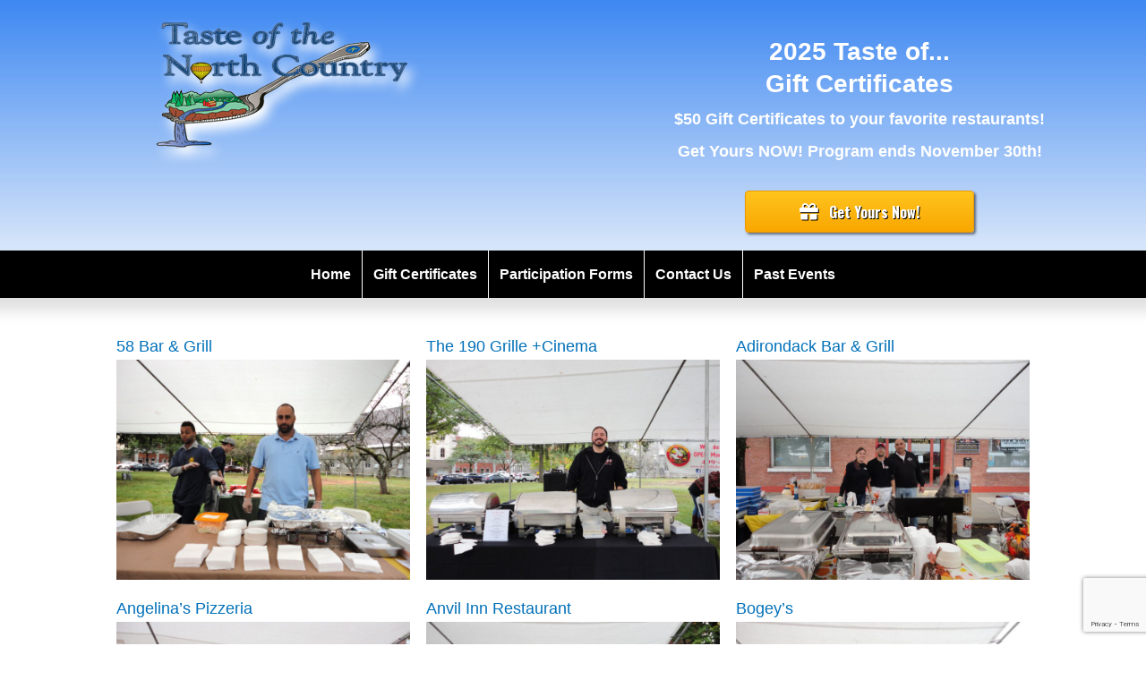

--- FILE ---
content_type: text/html; charset=utf-8
request_url: https://www.google.com/recaptcha/api2/anchor?ar=1&k=6LeYK7gUAAAAAAyc-5itWtDZKPnWwNoe8SE5xIw_&co=aHR0cHM6Ly9nbGVuc2ZhbGxzdGFzdGUuY29tOjQ0Mw..&hl=en&v=PoyoqOPhxBO7pBk68S4YbpHZ&size=invisible&anchor-ms=20000&execute-ms=30000&cb=ujk65matngrn
body_size: 49870
content:
<!DOCTYPE HTML><html dir="ltr" lang="en"><head><meta http-equiv="Content-Type" content="text/html; charset=UTF-8">
<meta http-equiv="X-UA-Compatible" content="IE=edge">
<title>reCAPTCHA</title>
<style type="text/css">
/* cyrillic-ext */
@font-face {
  font-family: 'Roboto';
  font-style: normal;
  font-weight: 400;
  font-stretch: 100%;
  src: url(//fonts.gstatic.com/s/roboto/v48/KFO7CnqEu92Fr1ME7kSn66aGLdTylUAMa3GUBHMdazTgWw.woff2) format('woff2');
  unicode-range: U+0460-052F, U+1C80-1C8A, U+20B4, U+2DE0-2DFF, U+A640-A69F, U+FE2E-FE2F;
}
/* cyrillic */
@font-face {
  font-family: 'Roboto';
  font-style: normal;
  font-weight: 400;
  font-stretch: 100%;
  src: url(//fonts.gstatic.com/s/roboto/v48/KFO7CnqEu92Fr1ME7kSn66aGLdTylUAMa3iUBHMdazTgWw.woff2) format('woff2');
  unicode-range: U+0301, U+0400-045F, U+0490-0491, U+04B0-04B1, U+2116;
}
/* greek-ext */
@font-face {
  font-family: 'Roboto';
  font-style: normal;
  font-weight: 400;
  font-stretch: 100%;
  src: url(//fonts.gstatic.com/s/roboto/v48/KFO7CnqEu92Fr1ME7kSn66aGLdTylUAMa3CUBHMdazTgWw.woff2) format('woff2');
  unicode-range: U+1F00-1FFF;
}
/* greek */
@font-face {
  font-family: 'Roboto';
  font-style: normal;
  font-weight: 400;
  font-stretch: 100%;
  src: url(//fonts.gstatic.com/s/roboto/v48/KFO7CnqEu92Fr1ME7kSn66aGLdTylUAMa3-UBHMdazTgWw.woff2) format('woff2');
  unicode-range: U+0370-0377, U+037A-037F, U+0384-038A, U+038C, U+038E-03A1, U+03A3-03FF;
}
/* math */
@font-face {
  font-family: 'Roboto';
  font-style: normal;
  font-weight: 400;
  font-stretch: 100%;
  src: url(//fonts.gstatic.com/s/roboto/v48/KFO7CnqEu92Fr1ME7kSn66aGLdTylUAMawCUBHMdazTgWw.woff2) format('woff2');
  unicode-range: U+0302-0303, U+0305, U+0307-0308, U+0310, U+0312, U+0315, U+031A, U+0326-0327, U+032C, U+032F-0330, U+0332-0333, U+0338, U+033A, U+0346, U+034D, U+0391-03A1, U+03A3-03A9, U+03B1-03C9, U+03D1, U+03D5-03D6, U+03F0-03F1, U+03F4-03F5, U+2016-2017, U+2034-2038, U+203C, U+2040, U+2043, U+2047, U+2050, U+2057, U+205F, U+2070-2071, U+2074-208E, U+2090-209C, U+20D0-20DC, U+20E1, U+20E5-20EF, U+2100-2112, U+2114-2115, U+2117-2121, U+2123-214F, U+2190, U+2192, U+2194-21AE, U+21B0-21E5, U+21F1-21F2, U+21F4-2211, U+2213-2214, U+2216-22FF, U+2308-230B, U+2310, U+2319, U+231C-2321, U+2336-237A, U+237C, U+2395, U+239B-23B7, U+23D0, U+23DC-23E1, U+2474-2475, U+25AF, U+25B3, U+25B7, U+25BD, U+25C1, U+25CA, U+25CC, U+25FB, U+266D-266F, U+27C0-27FF, U+2900-2AFF, U+2B0E-2B11, U+2B30-2B4C, U+2BFE, U+3030, U+FF5B, U+FF5D, U+1D400-1D7FF, U+1EE00-1EEFF;
}
/* symbols */
@font-face {
  font-family: 'Roboto';
  font-style: normal;
  font-weight: 400;
  font-stretch: 100%;
  src: url(//fonts.gstatic.com/s/roboto/v48/KFO7CnqEu92Fr1ME7kSn66aGLdTylUAMaxKUBHMdazTgWw.woff2) format('woff2');
  unicode-range: U+0001-000C, U+000E-001F, U+007F-009F, U+20DD-20E0, U+20E2-20E4, U+2150-218F, U+2190, U+2192, U+2194-2199, U+21AF, U+21E6-21F0, U+21F3, U+2218-2219, U+2299, U+22C4-22C6, U+2300-243F, U+2440-244A, U+2460-24FF, U+25A0-27BF, U+2800-28FF, U+2921-2922, U+2981, U+29BF, U+29EB, U+2B00-2BFF, U+4DC0-4DFF, U+FFF9-FFFB, U+10140-1018E, U+10190-1019C, U+101A0, U+101D0-101FD, U+102E0-102FB, U+10E60-10E7E, U+1D2C0-1D2D3, U+1D2E0-1D37F, U+1F000-1F0FF, U+1F100-1F1AD, U+1F1E6-1F1FF, U+1F30D-1F30F, U+1F315, U+1F31C, U+1F31E, U+1F320-1F32C, U+1F336, U+1F378, U+1F37D, U+1F382, U+1F393-1F39F, U+1F3A7-1F3A8, U+1F3AC-1F3AF, U+1F3C2, U+1F3C4-1F3C6, U+1F3CA-1F3CE, U+1F3D4-1F3E0, U+1F3ED, U+1F3F1-1F3F3, U+1F3F5-1F3F7, U+1F408, U+1F415, U+1F41F, U+1F426, U+1F43F, U+1F441-1F442, U+1F444, U+1F446-1F449, U+1F44C-1F44E, U+1F453, U+1F46A, U+1F47D, U+1F4A3, U+1F4B0, U+1F4B3, U+1F4B9, U+1F4BB, U+1F4BF, U+1F4C8-1F4CB, U+1F4D6, U+1F4DA, U+1F4DF, U+1F4E3-1F4E6, U+1F4EA-1F4ED, U+1F4F7, U+1F4F9-1F4FB, U+1F4FD-1F4FE, U+1F503, U+1F507-1F50B, U+1F50D, U+1F512-1F513, U+1F53E-1F54A, U+1F54F-1F5FA, U+1F610, U+1F650-1F67F, U+1F687, U+1F68D, U+1F691, U+1F694, U+1F698, U+1F6AD, U+1F6B2, U+1F6B9-1F6BA, U+1F6BC, U+1F6C6-1F6CF, U+1F6D3-1F6D7, U+1F6E0-1F6EA, U+1F6F0-1F6F3, U+1F6F7-1F6FC, U+1F700-1F7FF, U+1F800-1F80B, U+1F810-1F847, U+1F850-1F859, U+1F860-1F887, U+1F890-1F8AD, U+1F8B0-1F8BB, U+1F8C0-1F8C1, U+1F900-1F90B, U+1F93B, U+1F946, U+1F984, U+1F996, U+1F9E9, U+1FA00-1FA6F, U+1FA70-1FA7C, U+1FA80-1FA89, U+1FA8F-1FAC6, U+1FACE-1FADC, U+1FADF-1FAE9, U+1FAF0-1FAF8, U+1FB00-1FBFF;
}
/* vietnamese */
@font-face {
  font-family: 'Roboto';
  font-style: normal;
  font-weight: 400;
  font-stretch: 100%;
  src: url(//fonts.gstatic.com/s/roboto/v48/KFO7CnqEu92Fr1ME7kSn66aGLdTylUAMa3OUBHMdazTgWw.woff2) format('woff2');
  unicode-range: U+0102-0103, U+0110-0111, U+0128-0129, U+0168-0169, U+01A0-01A1, U+01AF-01B0, U+0300-0301, U+0303-0304, U+0308-0309, U+0323, U+0329, U+1EA0-1EF9, U+20AB;
}
/* latin-ext */
@font-face {
  font-family: 'Roboto';
  font-style: normal;
  font-weight: 400;
  font-stretch: 100%;
  src: url(//fonts.gstatic.com/s/roboto/v48/KFO7CnqEu92Fr1ME7kSn66aGLdTylUAMa3KUBHMdazTgWw.woff2) format('woff2');
  unicode-range: U+0100-02BA, U+02BD-02C5, U+02C7-02CC, U+02CE-02D7, U+02DD-02FF, U+0304, U+0308, U+0329, U+1D00-1DBF, U+1E00-1E9F, U+1EF2-1EFF, U+2020, U+20A0-20AB, U+20AD-20C0, U+2113, U+2C60-2C7F, U+A720-A7FF;
}
/* latin */
@font-face {
  font-family: 'Roboto';
  font-style: normal;
  font-weight: 400;
  font-stretch: 100%;
  src: url(//fonts.gstatic.com/s/roboto/v48/KFO7CnqEu92Fr1ME7kSn66aGLdTylUAMa3yUBHMdazQ.woff2) format('woff2');
  unicode-range: U+0000-00FF, U+0131, U+0152-0153, U+02BB-02BC, U+02C6, U+02DA, U+02DC, U+0304, U+0308, U+0329, U+2000-206F, U+20AC, U+2122, U+2191, U+2193, U+2212, U+2215, U+FEFF, U+FFFD;
}
/* cyrillic-ext */
@font-face {
  font-family: 'Roboto';
  font-style: normal;
  font-weight: 500;
  font-stretch: 100%;
  src: url(//fonts.gstatic.com/s/roboto/v48/KFO7CnqEu92Fr1ME7kSn66aGLdTylUAMa3GUBHMdazTgWw.woff2) format('woff2');
  unicode-range: U+0460-052F, U+1C80-1C8A, U+20B4, U+2DE0-2DFF, U+A640-A69F, U+FE2E-FE2F;
}
/* cyrillic */
@font-face {
  font-family: 'Roboto';
  font-style: normal;
  font-weight: 500;
  font-stretch: 100%;
  src: url(//fonts.gstatic.com/s/roboto/v48/KFO7CnqEu92Fr1ME7kSn66aGLdTylUAMa3iUBHMdazTgWw.woff2) format('woff2');
  unicode-range: U+0301, U+0400-045F, U+0490-0491, U+04B0-04B1, U+2116;
}
/* greek-ext */
@font-face {
  font-family: 'Roboto';
  font-style: normal;
  font-weight: 500;
  font-stretch: 100%;
  src: url(//fonts.gstatic.com/s/roboto/v48/KFO7CnqEu92Fr1ME7kSn66aGLdTylUAMa3CUBHMdazTgWw.woff2) format('woff2');
  unicode-range: U+1F00-1FFF;
}
/* greek */
@font-face {
  font-family: 'Roboto';
  font-style: normal;
  font-weight: 500;
  font-stretch: 100%;
  src: url(//fonts.gstatic.com/s/roboto/v48/KFO7CnqEu92Fr1ME7kSn66aGLdTylUAMa3-UBHMdazTgWw.woff2) format('woff2');
  unicode-range: U+0370-0377, U+037A-037F, U+0384-038A, U+038C, U+038E-03A1, U+03A3-03FF;
}
/* math */
@font-face {
  font-family: 'Roboto';
  font-style: normal;
  font-weight: 500;
  font-stretch: 100%;
  src: url(//fonts.gstatic.com/s/roboto/v48/KFO7CnqEu92Fr1ME7kSn66aGLdTylUAMawCUBHMdazTgWw.woff2) format('woff2');
  unicode-range: U+0302-0303, U+0305, U+0307-0308, U+0310, U+0312, U+0315, U+031A, U+0326-0327, U+032C, U+032F-0330, U+0332-0333, U+0338, U+033A, U+0346, U+034D, U+0391-03A1, U+03A3-03A9, U+03B1-03C9, U+03D1, U+03D5-03D6, U+03F0-03F1, U+03F4-03F5, U+2016-2017, U+2034-2038, U+203C, U+2040, U+2043, U+2047, U+2050, U+2057, U+205F, U+2070-2071, U+2074-208E, U+2090-209C, U+20D0-20DC, U+20E1, U+20E5-20EF, U+2100-2112, U+2114-2115, U+2117-2121, U+2123-214F, U+2190, U+2192, U+2194-21AE, U+21B0-21E5, U+21F1-21F2, U+21F4-2211, U+2213-2214, U+2216-22FF, U+2308-230B, U+2310, U+2319, U+231C-2321, U+2336-237A, U+237C, U+2395, U+239B-23B7, U+23D0, U+23DC-23E1, U+2474-2475, U+25AF, U+25B3, U+25B7, U+25BD, U+25C1, U+25CA, U+25CC, U+25FB, U+266D-266F, U+27C0-27FF, U+2900-2AFF, U+2B0E-2B11, U+2B30-2B4C, U+2BFE, U+3030, U+FF5B, U+FF5D, U+1D400-1D7FF, U+1EE00-1EEFF;
}
/* symbols */
@font-face {
  font-family: 'Roboto';
  font-style: normal;
  font-weight: 500;
  font-stretch: 100%;
  src: url(//fonts.gstatic.com/s/roboto/v48/KFO7CnqEu92Fr1ME7kSn66aGLdTylUAMaxKUBHMdazTgWw.woff2) format('woff2');
  unicode-range: U+0001-000C, U+000E-001F, U+007F-009F, U+20DD-20E0, U+20E2-20E4, U+2150-218F, U+2190, U+2192, U+2194-2199, U+21AF, U+21E6-21F0, U+21F3, U+2218-2219, U+2299, U+22C4-22C6, U+2300-243F, U+2440-244A, U+2460-24FF, U+25A0-27BF, U+2800-28FF, U+2921-2922, U+2981, U+29BF, U+29EB, U+2B00-2BFF, U+4DC0-4DFF, U+FFF9-FFFB, U+10140-1018E, U+10190-1019C, U+101A0, U+101D0-101FD, U+102E0-102FB, U+10E60-10E7E, U+1D2C0-1D2D3, U+1D2E0-1D37F, U+1F000-1F0FF, U+1F100-1F1AD, U+1F1E6-1F1FF, U+1F30D-1F30F, U+1F315, U+1F31C, U+1F31E, U+1F320-1F32C, U+1F336, U+1F378, U+1F37D, U+1F382, U+1F393-1F39F, U+1F3A7-1F3A8, U+1F3AC-1F3AF, U+1F3C2, U+1F3C4-1F3C6, U+1F3CA-1F3CE, U+1F3D4-1F3E0, U+1F3ED, U+1F3F1-1F3F3, U+1F3F5-1F3F7, U+1F408, U+1F415, U+1F41F, U+1F426, U+1F43F, U+1F441-1F442, U+1F444, U+1F446-1F449, U+1F44C-1F44E, U+1F453, U+1F46A, U+1F47D, U+1F4A3, U+1F4B0, U+1F4B3, U+1F4B9, U+1F4BB, U+1F4BF, U+1F4C8-1F4CB, U+1F4D6, U+1F4DA, U+1F4DF, U+1F4E3-1F4E6, U+1F4EA-1F4ED, U+1F4F7, U+1F4F9-1F4FB, U+1F4FD-1F4FE, U+1F503, U+1F507-1F50B, U+1F50D, U+1F512-1F513, U+1F53E-1F54A, U+1F54F-1F5FA, U+1F610, U+1F650-1F67F, U+1F687, U+1F68D, U+1F691, U+1F694, U+1F698, U+1F6AD, U+1F6B2, U+1F6B9-1F6BA, U+1F6BC, U+1F6C6-1F6CF, U+1F6D3-1F6D7, U+1F6E0-1F6EA, U+1F6F0-1F6F3, U+1F6F7-1F6FC, U+1F700-1F7FF, U+1F800-1F80B, U+1F810-1F847, U+1F850-1F859, U+1F860-1F887, U+1F890-1F8AD, U+1F8B0-1F8BB, U+1F8C0-1F8C1, U+1F900-1F90B, U+1F93B, U+1F946, U+1F984, U+1F996, U+1F9E9, U+1FA00-1FA6F, U+1FA70-1FA7C, U+1FA80-1FA89, U+1FA8F-1FAC6, U+1FACE-1FADC, U+1FADF-1FAE9, U+1FAF0-1FAF8, U+1FB00-1FBFF;
}
/* vietnamese */
@font-face {
  font-family: 'Roboto';
  font-style: normal;
  font-weight: 500;
  font-stretch: 100%;
  src: url(//fonts.gstatic.com/s/roboto/v48/KFO7CnqEu92Fr1ME7kSn66aGLdTylUAMa3OUBHMdazTgWw.woff2) format('woff2');
  unicode-range: U+0102-0103, U+0110-0111, U+0128-0129, U+0168-0169, U+01A0-01A1, U+01AF-01B0, U+0300-0301, U+0303-0304, U+0308-0309, U+0323, U+0329, U+1EA0-1EF9, U+20AB;
}
/* latin-ext */
@font-face {
  font-family: 'Roboto';
  font-style: normal;
  font-weight: 500;
  font-stretch: 100%;
  src: url(//fonts.gstatic.com/s/roboto/v48/KFO7CnqEu92Fr1ME7kSn66aGLdTylUAMa3KUBHMdazTgWw.woff2) format('woff2');
  unicode-range: U+0100-02BA, U+02BD-02C5, U+02C7-02CC, U+02CE-02D7, U+02DD-02FF, U+0304, U+0308, U+0329, U+1D00-1DBF, U+1E00-1E9F, U+1EF2-1EFF, U+2020, U+20A0-20AB, U+20AD-20C0, U+2113, U+2C60-2C7F, U+A720-A7FF;
}
/* latin */
@font-face {
  font-family: 'Roboto';
  font-style: normal;
  font-weight: 500;
  font-stretch: 100%;
  src: url(//fonts.gstatic.com/s/roboto/v48/KFO7CnqEu92Fr1ME7kSn66aGLdTylUAMa3yUBHMdazQ.woff2) format('woff2');
  unicode-range: U+0000-00FF, U+0131, U+0152-0153, U+02BB-02BC, U+02C6, U+02DA, U+02DC, U+0304, U+0308, U+0329, U+2000-206F, U+20AC, U+2122, U+2191, U+2193, U+2212, U+2215, U+FEFF, U+FFFD;
}
/* cyrillic-ext */
@font-face {
  font-family: 'Roboto';
  font-style: normal;
  font-weight: 900;
  font-stretch: 100%;
  src: url(//fonts.gstatic.com/s/roboto/v48/KFO7CnqEu92Fr1ME7kSn66aGLdTylUAMa3GUBHMdazTgWw.woff2) format('woff2');
  unicode-range: U+0460-052F, U+1C80-1C8A, U+20B4, U+2DE0-2DFF, U+A640-A69F, U+FE2E-FE2F;
}
/* cyrillic */
@font-face {
  font-family: 'Roboto';
  font-style: normal;
  font-weight: 900;
  font-stretch: 100%;
  src: url(//fonts.gstatic.com/s/roboto/v48/KFO7CnqEu92Fr1ME7kSn66aGLdTylUAMa3iUBHMdazTgWw.woff2) format('woff2');
  unicode-range: U+0301, U+0400-045F, U+0490-0491, U+04B0-04B1, U+2116;
}
/* greek-ext */
@font-face {
  font-family: 'Roboto';
  font-style: normal;
  font-weight: 900;
  font-stretch: 100%;
  src: url(//fonts.gstatic.com/s/roboto/v48/KFO7CnqEu92Fr1ME7kSn66aGLdTylUAMa3CUBHMdazTgWw.woff2) format('woff2');
  unicode-range: U+1F00-1FFF;
}
/* greek */
@font-face {
  font-family: 'Roboto';
  font-style: normal;
  font-weight: 900;
  font-stretch: 100%;
  src: url(//fonts.gstatic.com/s/roboto/v48/KFO7CnqEu92Fr1ME7kSn66aGLdTylUAMa3-UBHMdazTgWw.woff2) format('woff2');
  unicode-range: U+0370-0377, U+037A-037F, U+0384-038A, U+038C, U+038E-03A1, U+03A3-03FF;
}
/* math */
@font-face {
  font-family: 'Roboto';
  font-style: normal;
  font-weight: 900;
  font-stretch: 100%;
  src: url(//fonts.gstatic.com/s/roboto/v48/KFO7CnqEu92Fr1ME7kSn66aGLdTylUAMawCUBHMdazTgWw.woff2) format('woff2');
  unicode-range: U+0302-0303, U+0305, U+0307-0308, U+0310, U+0312, U+0315, U+031A, U+0326-0327, U+032C, U+032F-0330, U+0332-0333, U+0338, U+033A, U+0346, U+034D, U+0391-03A1, U+03A3-03A9, U+03B1-03C9, U+03D1, U+03D5-03D6, U+03F0-03F1, U+03F4-03F5, U+2016-2017, U+2034-2038, U+203C, U+2040, U+2043, U+2047, U+2050, U+2057, U+205F, U+2070-2071, U+2074-208E, U+2090-209C, U+20D0-20DC, U+20E1, U+20E5-20EF, U+2100-2112, U+2114-2115, U+2117-2121, U+2123-214F, U+2190, U+2192, U+2194-21AE, U+21B0-21E5, U+21F1-21F2, U+21F4-2211, U+2213-2214, U+2216-22FF, U+2308-230B, U+2310, U+2319, U+231C-2321, U+2336-237A, U+237C, U+2395, U+239B-23B7, U+23D0, U+23DC-23E1, U+2474-2475, U+25AF, U+25B3, U+25B7, U+25BD, U+25C1, U+25CA, U+25CC, U+25FB, U+266D-266F, U+27C0-27FF, U+2900-2AFF, U+2B0E-2B11, U+2B30-2B4C, U+2BFE, U+3030, U+FF5B, U+FF5D, U+1D400-1D7FF, U+1EE00-1EEFF;
}
/* symbols */
@font-face {
  font-family: 'Roboto';
  font-style: normal;
  font-weight: 900;
  font-stretch: 100%;
  src: url(//fonts.gstatic.com/s/roboto/v48/KFO7CnqEu92Fr1ME7kSn66aGLdTylUAMaxKUBHMdazTgWw.woff2) format('woff2');
  unicode-range: U+0001-000C, U+000E-001F, U+007F-009F, U+20DD-20E0, U+20E2-20E4, U+2150-218F, U+2190, U+2192, U+2194-2199, U+21AF, U+21E6-21F0, U+21F3, U+2218-2219, U+2299, U+22C4-22C6, U+2300-243F, U+2440-244A, U+2460-24FF, U+25A0-27BF, U+2800-28FF, U+2921-2922, U+2981, U+29BF, U+29EB, U+2B00-2BFF, U+4DC0-4DFF, U+FFF9-FFFB, U+10140-1018E, U+10190-1019C, U+101A0, U+101D0-101FD, U+102E0-102FB, U+10E60-10E7E, U+1D2C0-1D2D3, U+1D2E0-1D37F, U+1F000-1F0FF, U+1F100-1F1AD, U+1F1E6-1F1FF, U+1F30D-1F30F, U+1F315, U+1F31C, U+1F31E, U+1F320-1F32C, U+1F336, U+1F378, U+1F37D, U+1F382, U+1F393-1F39F, U+1F3A7-1F3A8, U+1F3AC-1F3AF, U+1F3C2, U+1F3C4-1F3C6, U+1F3CA-1F3CE, U+1F3D4-1F3E0, U+1F3ED, U+1F3F1-1F3F3, U+1F3F5-1F3F7, U+1F408, U+1F415, U+1F41F, U+1F426, U+1F43F, U+1F441-1F442, U+1F444, U+1F446-1F449, U+1F44C-1F44E, U+1F453, U+1F46A, U+1F47D, U+1F4A3, U+1F4B0, U+1F4B3, U+1F4B9, U+1F4BB, U+1F4BF, U+1F4C8-1F4CB, U+1F4D6, U+1F4DA, U+1F4DF, U+1F4E3-1F4E6, U+1F4EA-1F4ED, U+1F4F7, U+1F4F9-1F4FB, U+1F4FD-1F4FE, U+1F503, U+1F507-1F50B, U+1F50D, U+1F512-1F513, U+1F53E-1F54A, U+1F54F-1F5FA, U+1F610, U+1F650-1F67F, U+1F687, U+1F68D, U+1F691, U+1F694, U+1F698, U+1F6AD, U+1F6B2, U+1F6B9-1F6BA, U+1F6BC, U+1F6C6-1F6CF, U+1F6D3-1F6D7, U+1F6E0-1F6EA, U+1F6F0-1F6F3, U+1F6F7-1F6FC, U+1F700-1F7FF, U+1F800-1F80B, U+1F810-1F847, U+1F850-1F859, U+1F860-1F887, U+1F890-1F8AD, U+1F8B0-1F8BB, U+1F8C0-1F8C1, U+1F900-1F90B, U+1F93B, U+1F946, U+1F984, U+1F996, U+1F9E9, U+1FA00-1FA6F, U+1FA70-1FA7C, U+1FA80-1FA89, U+1FA8F-1FAC6, U+1FACE-1FADC, U+1FADF-1FAE9, U+1FAF0-1FAF8, U+1FB00-1FBFF;
}
/* vietnamese */
@font-face {
  font-family: 'Roboto';
  font-style: normal;
  font-weight: 900;
  font-stretch: 100%;
  src: url(//fonts.gstatic.com/s/roboto/v48/KFO7CnqEu92Fr1ME7kSn66aGLdTylUAMa3OUBHMdazTgWw.woff2) format('woff2');
  unicode-range: U+0102-0103, U+0110-0111, U+0128-0129, U+0168-0169, U+01A0-01A1, U+01AF-01B0, U+0300-0301, U+0303-0304, U+0308-0309, U+0323, U+0329, U+1EA0-1EF9, U+20AB;
}
/* latin-ext */
@font-face {
  font-family: 'Roboto';
  font-style: normal;
  font-weight: 900;
  font-stretch: 100%;
  src: url(//fonts.gstatic.com/s/roboto/v48/KFO7CnqEu92Fr1ME7kSn66aGLdTylUAMa3KUBHMdazTgWw.woff2) format('woff2');
  unicode-range: U+0100-02BA, U+02BD-02C5, U+02C7-02CC, U+02CE-02D7, U+02DD-02FF, U+0304, U+0308, U+0329, U+1D00-1DBF, U+1E00-1E9F, U+1EF2-1EFF, U+2020, U+20A0-20AB, U+20AD-20C0, U+2113, U+2C60-2C7F, U+A720-A7FF;
}
/* latin */
@font-face {
  font-family: 'Roboto';
  font-style: normal;
  font-weight: 900;
  font-stretch: 100%;
  src: url(//fonts.gstatic.com/s/roboto/v48/KFO7CnqEu92Fr1ME7kSn66aGLdTylUAMa3yUBHMdazQ.woff2) format('woff2');
  unicode-range: U+0000-00FF, U+0131, U+0152-0153, U+02BB-02BC, U+02C6, U+02DA, U+02DC, U+0304, U+0308, U+0329, U+2000-206F, U+20AC, U+2122, U+2191, U+2193, U+2212, U+2215, U+FEFF, U+FFFD;
}

</style>
<link rel="stylesheet" type="text/css" href="https://www.gstatic.com/recaptcha/releases/PoyoqOPhxBO7pBk68S4YbpHZ/styles__ltr.css">
<script nonce="FN2wd69s7SXhUaApeWJ3bA" type="text/javascript">window['__recaptcha_api'] = 'https://www.google.com/recaptcha/api2/';</script>
<script type="text/javascript" src="https://www.gstatic.com/recaptcha/releases/PoyoqOPhxBO7pBk68S4YbpHZ/recaptcha__en.js" nonce="FN2wd69s7SXhUaApeWJ3bA">
      
    </script></head>
<body><div id="rc-anchor-alert" class="rc-anchor-alert"></div>
<input type="hidden" id="recaptcha-token" value="[base64]">
<script type="text/javascript" nonce="FN2wd69s7SXhUaApeWJ3bA">
      recaptcha.anchor.Main.init("[\x22ainput\x22,[\x22bgdata\x22,\x22\x22,\[base64]/[base64]/bmV3IFpbdF0obVswXSk6Sz09Mj9uZXcgWlt0XShtWzBdLG1bMV0pOks9PTM/bmV3IFpbdF0obVswXSxtWzFdLG1bMl0pOks9PTQ/[base64]/[base64]/[base64]/[base64]/[base64]/[base64]/[base64]/[base64]/[base64]/[base64]/[base64]/[base64]/[base64]/[base64]\\u003d\\u003d\x22,\[base64]\\u003d\\u003d\x22,\x22HibDgkjDlnLDqkxHwq1Hw7k7d8KUw6wywpBBIhdYw7XCpgTDgkU/w4BdZDnCucKRciIKwpkyW8OrXMO+wo3DksKpZ01owosBwq0uCcOZw4IOHMKhw4tdUMKRwp1+d8OWwowBP8KyB8OWPsK5G8Oxd8OyMRfCusKsw69swr/DpDPCqVnChsKswrwXZVkWLUfCk8OuwpDDiAzCrsK5fMKQFBEcSsK6wrdAEMOCwqkYTMOVwqFfW8O6DsOqw4YoM8KJCcOJwpfCmX56w4YYX1TDg1PCm8KMwrHDkmY6OCjDscOrwqo9w4XCmcOXw6jDq1nCogs9F0c8D8Oiwo5raMOLw6fClsKIa8KbDcKowpwjwp/[base64]/CnsOjwq/DoQtYw7nChsOmMSNYwqI8w5YBHR/DjWZLMcOkwoJ8wp/Dhj91woNlacORQMKYwqjCkcKRwpnCuWsswpN7wrvCgMO4wozDrW7DrcO2CMKlwpjCoTJCGGciHjTCmcK1wolSw5BEwqEeGMKdLMKSwojDuAXCthYRw7xsP3/DqcKxwpFceExnPcKFwqssZ8OXdk99w7A7wpNhCwTCvsORw4/Cl8OOKQxmw77DkcKOwrTDixLDnFPDm2/[base64]/DqMKNw7wvOC7Dh8O/bWZTJ8KCwpDCrsKnw4jDkMOYwoXDh8OPw6XClVxtccK5wpgfZSwHw4jDkA7DksOjw4nDssOCcsOUwqzCv8K9wp/[base64]/CosKiC8OGeDzChMO4FERFDnUnc8OhEEQtw7NQC8OMw47CjwhHGXDCihjCliI+Y8Kcwo9qV2E7ShnCrcKZw7wKGsK0J8O+ZEd8w5tgwoXCrwbClsKyw6XDtcKyw7fDq28Xwp/Ctk44wrXDmcKuU8Khw57CkcK3UmjDicKgYMK5MMKzw5cuecO8cU/DqMKwPQrDt8OIwofDoMO0HMKKw7TDj3XCtMOLZsKTw6YIECDDhsO2EsOIwoBAwqBUw4EcFMKQf0tLwr8kw6QZTcKKw7bDuV4yYsOcbwB8wrTDscOvwpgHwrwRw5gRw6nDg8KtbcO7CMOxwoRpwqTCqlrCu8OZHXojE8O6K8K9DXQPcT7DnsOcYsO/w70RI8ODw7hCwooPwrtvU8OWwrzCkMOJw7U9Z8KLP8O5fyrCmMO/woLDnMKFwprCpXJcNsK+woLCqX8Zw7zDucOTK8OFw7rClsOtc3YNw7TDlz9LwoTCv8KwXFU8V8OhYi/Do8O4wrXDmR1WGMKIFF7Dl8OmdRsAcMO+e091w7TCvSFfw4l2HH3DisOrwrvDs8Oew73DlMOicsOfwpXCuMKLR8OWw7/DrMKiwqjDr1odPsOHwonDpMKRw4clTAwGa8OXw4DDrwVrw4w7wqPDhk8lw7jCgkPCm8KlwqfDlsOPwoPCssOdfsONf8KQUcOHw6R9wqptw4pWw7DClsO7w6cLYMKObU3CoGDCvEfDrsK7wr/Cg3HCosKBTjVWXBvCoT3DpsOuA8KkZ3XCo8KjL0x2bMOMTgXDt8KrDcKDw7AbS3oBw5nDpMK1wpXDkC4cwqLDgMK/[base64]/DlcKbwrh/w5sFSMOXwr4vwrPCoiluJ8O7w5bClz5Ewr/Cr8OLOCJgw5hWwpXCk8KLwp8+D8KjwpAcwozDksO8IcK2IsOcwo44ER7CiMOWw59KMj3DuUfClyAew4LCpGAiwq/CtsOJDcKrJRE6w5XDgMKDL23DocKIHEnDpmPDlR/[base64]/woHDq8K4wq4hw5jCn8OSwooXKMK7woMIw4rDlggJE1obw5LDklokw77ClcKcC8OJwpVmEcOXcMOCwqMPwr3DsMOGwofDoyXDozjDgyvCgQ/CusOjdUDDqsOiw7lfehXDpBPChFjDsDbDkFw8wqTCpcKael0bwq8nw5TDjMOvwo44EsO9dMKHw5kewo9TcMKBw4vCrMOew7VFQMOVT0rCtDfDhcKfW1bDjQt1AMOJwqtcw4/[base64]/[base64]/CwbChsKxd8OIwqDCkcOBIsK8IS3CtlZEw69GbBfCiQI8dcKCwoDDrEXDnGxkJ8KqBX/CtAnDgMOyeMO/wqjDgUglBMOZJ8Kpwr5Rw4PDmXTDgTk3w63DncKqfMOjTMOvw7hMw7hmTMOfFyYow6opLTHCm8Ksw6dGQsODwoDDhR1bDsOTw67DtsOjw5jCmUsmTsOMLMKOwqhhN3QRwoAFw77DqsOwwpBGWznCmBjDgsKawpBUwrVEwq/Cty5LW8O8Yg1mw4DDkgnDgcK1w7MRwrPCjMO1f2N9OcKfwovCo8KqYMKHwqB5wpshwp1tasK0wqvCs8KMw7rDg8Oyw7oMSMKzGV7CtBJtwqEAw6xzP8KgdHtLHE7Dr8KOTSANFmp/wq9dwonCpTrChHdgwrNgKMOrQsKuwrNEV8OANlQAwqPCusKbcMK/wo/Dj3xGP8Kuw6zCmMOWVjLDtMOaB8OHw4LDsMKWe8ORUMOAw5nDsywvwpEFwrfDnzxfFMK/[base64]/WDTCuzgREGbCuAbDqsOkw5NgKjzCkUXDnsO4wrIdwq7Dk1DDjQ9Hwr/CoDrCl8OqFUFiOlTCmzXDv8OLwqLCocKdT2zCk1vDr8OKacOmw6PCsh9gw48+fMKqMQhUX8Onw5YGwo3ClXx6SsKSHAh4w47DtcKswqnDnsKGwrvCucKCw50sIsK8wr5VwprCp8KVXGckw4bDosK/w7/CuMKaZ8OQw6k1d2Zfw5o3woNNZEpNw7sCK8OdwqNIIB3DuCV8SSXCssKhw4vCncOnw55BbEnCnhPDqxjDtMObcgrCsAbDpMKGw51kw7TDlMKSVcODwo4gExJfwrTDkMKFWCVkIsOSRsOyPBLChMOZwppvHcOyBW89w7TCvcO6csOew5rDh0TCjlgOahM/[base64]/S8KbCsKEw6LCjcOBahnCjU9xw4HDjcOGwrfCkcO0QgvDn3LDusOowrEVZivCmsOQw4fDnsOECsKKwoYDCCDDvHZ1OUjDn8O4F0HDhXrDll0HwoJ9QzHCi1cqw7nDmTEswoLCssOQw7bCrx7DssKhw4h0wprDu8Odw6I1w5RqwrrDgQ/Cg8O9JxYmRMKMTxYLLMKJwq/CksKewo7CjsOBw6PCrMKZfVjDn8O+wo/DisOQPnwsw5pINQhTGcKfM8OCQcKkwr1QwqRmGgkWw7zDhFMKwo8tw7PCkEEwwr3Cp8ODwpHCiCB3cAFaXAPCksOAKgcawppSScOMwoJhfcORCcK0w7TDpT3Dl8Olw7zCjSBJwp/DuyHCvcKkeMKKw6PCljNJwpx6OsOkwptIJWXDtktvQcOjwrnDksOyw77ChgwpwqYQAwHDuhfCqEzDq8OVRC8rw6XDjsOcw4bDusKjwrnCpMOHJRjCjsKjw5HDsnghwp/DkFrCjMO0Y8KBw6HClMKiPRnDiW/Cn8KGNcKwwqDChmRdw7zCvsOaw6B7HsK6QUHCusOlUl50wpzCnzdbYcOkw4VCRsKWw4tWwrE5w6wFwr0rdsO8w4fCisKVw6nDrMK9Dh7Cs2bDlWfCpzl3wpTCuC8YR8KLw75le8O4JCImISVNFsKjwpvDisKlw5nCrsKuV8OdDmM/OsKITV0owrjDp8O/w6jClsObw5IJw7NJNcKbwpPDtwHDhElUw6d8w6tkwonClRgII2BLwqYGw4vDsMKHNmo+cMOrw4s5GnZCwqB+w4YVMXwQwr/CiXfDgmMLTMKgUTLCtMOTOH5PKQPDg8OEwr3CnyBRVMOCw5jCgjEUKXnDoi7DoS4rwrdLMcKbwofCv8KIWn0qw5DCiwDCpE1jwo0PwoDCqXo+bBkQwp7CsMK4bsKsOjfDiXbDs8K+w4zCrWsYUMKQRy/DlV/CisKuwr8/dWzCu8KRRgQfGgrDhcOwwplpw4/[base64]/DncOfwosBfiHCqgbDkX8ew7x5wqPDjMOww6/Do8OtwovCuT4qccKreUgsQ0TDpVg1wpjDvQrDtEzCmcOlwqFtw50kNcKYfcKbXMKJw59caSjDvsKqw4VVZcOie0fCq8KswobDnsKzdxvCuTkzc8KnwrrCkgLDvS/CnT/CjMOeBcOww40lPsOWK1NGPMOPwqjDr8Kew4I1TFHDl8Kxwq/Cl0zCkhXDoF8SAcOSc8KAwoDCtsOAwrXDpg3DmcOEZsKPDBzDo8K+wqB/ek/DrzTDg8KVXyt3w7ldw6Fnw45Pw6DCosKuf8OowrLDv8OzVAoswpw9w7M5UcONDX1IwrhuwpHCg8Owfx0BB8O3wpbCuMOvwqLCogEgQsOqU8KZRQk5C1bCqHZFwq/DjcOJw6TDnsKiw5TChsKEw6Bow43Dtyoxw74HORoUX8Olw5PChyTCil/DsnNxw6HDlsKOFEbCpAY/dErDqGLCuVUYwrpuw47DiMKUw4LDrA/DrMKOw6rCvMORw5pJLMOBAsOiMwtwM3QrSsOmwpZywoYhwqZXw7Nsw6Qjw6p2wq/[base64]/DoiTCsMKfFMO5w6gjf8K0McK/SsK2SG9wN8O8FUxQFzrCggPDlCBzMcOPw4rDqcOsw4orCFXDoEZnw7PDuBfDhEVLwqLChcK3KDvCmBPCk8O8LjHDpnHCscOnDcORRsKVw77DqMKCwrcKw7TCq8KMaSTCtCXCvmfCkBJaw5vDhUYQTXZUMcOPZMKSw6rDvcKCF8Obwp8ECMOJwr7DgcKqw4/Dt8KWwqLCgzfCrz/CsHVBP3fDkS3CgRXCrMOhcsKffkt/DnHCm8OPHn3Dt8OAw7jDkcO5ID4ewpHDsCXDoMKMw7Ftw5obBMK/NMK5KsKWMC/DgG3DoMOsHG5Rw6lRwodHwpvDgncPZg0TGMO7w7FvTwPCrcK+UsKfCcKxwogcw57DnDXDmRrClyfCg8KTO8KDWnJ5CWhcRsKfGMOcQcO9OWFBw4/CrXrDmsOVX8KSwpzCuMOtwq1tScKjwojCgCfCrMORwp7CvxJGw49dw7bCgsK8w7DCkFPDlhE9w6vCjsKOw4UKwqbDsSwWwo7Cvlp8FcOtGMOCw49iw5dpw4PCusORAiltw7cAw7vCpT3DlQ7DkhLDv1wzwppnRsKRAlHDvB9BS2wSGsKCwr7Dgk1Ow7/DjsONw6rDpmMFE0U8w4PDhmbDlwZ8Xxkcc8KJwoBHcsOAw6LChx4mLsKTwq7CscKnMMOJXMKQw5tPQ8O0XkpwTcO/[base64]/ChMO8McOMd0zDrDQIKMKgwol1w4YswqTCmMODwo/CmMK0L8OxTDHDo8OkwrnCqwRnwpgQbsKFw6JdfMOAKlzDkl/CviQtFsKieVDDj8KcwpXCiT3Dng7ChcKnGDNDwpbDgwfCjV3DtyZyL8OXX8OaOh3Dm8KgwqrCucK8d1HCj0luC8OUS8Oywoplw7rCrcO3GsKGw4HDiAPCv1jClElLcsKIV2kGw5XCnh5qYsOjwrTCpS3DswQwwqlywr8bLkjCtGjDq03CpC/DukHDqRXDscO2w4g1w4tCwpzCrnpDwr93wqfCtFnCi8OHw4jDvsONOMOrwoR7KEJAw7DCosKFw4Q/[base64]/[base64]/DmH8rwrHDpcOtwr/CucKYwo7CvcKXJ8KlwrtOwocgwqRVw47CoSo0w5fCrRvDqFXDjRMTTcOTwopZwoULUsOKwojDoMOGDSPCp3xzNVvDr8OTdMKaw4XDpDbClCIxf8O/wq54w79UKiEEw5LDg8KgesOgV8OhwqRJw6rCuj7DrMO9FjLDkl/CssOmw6MyYCbDkBAfwp4ow4MJGHrDosOQw55pBnbCvsKBFAjDp19Pw6PDmjzCrUjCtT4OwpvDkz/DiiB7CEZqw5fCkiLDhMOJdxZwMsOIBwbCmsOhw67DoBfCgMKvf3JQw7VTwq97Sw7ChiTDicOtw4Alw7DChjfDsh9lwp/DrRxPPjslwpgNw47Dr8Olw4UDw7ViUcO5Wn5BIyIObHHDqMOzw5wxw5ULw7/DmcOwPcKDccKPIljCpmvDscOIWQMZNWhIw6ZyNXzDiMKmRsKowqPDi3/Cv8Klw4DDpMKjwpLDvyDCpMKmflLDgsKfwobCs8KjwrDDjcOkIC/CqmrDkcOGw6XDjcOMXcKww6/DqRVLEUBEVMONLFZ0M8KrKsOZMhgpwr7CsMKhTsKlXFclwobDtWU1wqkgL8KJwoLCn1Muw44kF8Oxw7DCpsOEw5nCl8KRF8OafhdSEm3DmMKow5QYwpdFdnEVw6HDklLDlMK+w7nCgsOqwqnCmsOmwrlTUsKrQFzCvFLChMKEwp1aKsO8ExPCj3TDocO7wp/[base64]/DosKYwoc3wqtmPm/DvMKgwq7DosK6RcKbG8KEwq4Sw7Q6KlnDhMKbwq7DlSgUeyvCuMOuZcK0wqdewqHCukYeOcO8B8KdamXCu0okMm/Dt1LDpcKhwoAeb8K7QcKjw55GJMKCJcK8w4XCmFHCtMOZw6EDWcOtQxcxJ8Orw6XCscK7w5TCnH1gw6V/w4zCimYfFA9xw5TCvw/[base64]/B8O9w5fDiMKIMgB1w5TDnsKnw7kKU8OKw7jCig/[base64]/[base64]/wr8eaAzCoMKpw6srwqJDwodjaQXDg8K3KiF8Bi3CvcKGHMO6w7HClMOad8Kaw4IMEMKbwogDwpXClMKwZ0NAwpItw5xIwrwVw6XDmsK7UMK9woZ/eA/DpXYGw4kTbB4DwrUyw7XDs8O+w6nDpMK2w5kjwo92KVnDpsKswonDm2PCmMOYWsKMw7/DhMKqWcKMNsOXUSTCo8K+SnTDucKCEsOBSlzCqMO5YsOBw5hPA8KMw7jCtUNqwrc+QggvwoTDhk/DuMOrwpbDpsKgPwBZw7rDu8OZwrnCmHnCtgF1wqx5ccO5McKPw5bCicOZwqPDk13CksOYXcKGOsKwwozDlkhET2IoecKAaMObGMKBwr/Dn8KOwpRcwr1Mw63CsCE5wrnCtljDlSLClm/[base64]/Ii5zwpdzdsK5VxPDuMOMwrXCoERjecKBfRhgwoVOw7LDl8KEGsO8A8OMw5gHw4/DhsKTw6fCpnkfRcKrwpcAwonCt30mw63CiGHCqMKHw50hwpHDgxrDuWZKw7BPZMKbw5jCtEvDtsKEwrrDrMOiw7UfLcOlwpZuSsOlDcKxTMKGwovDjQBcw7F+ZEkFI0YHEjjCmcKBcjXDksOyb8Olw5LCihzDssKffgkBKcOgXSc5R8OeFBPDuAEvH8KQw7/[base64]/[base64]/DgsKRw67DtsOlYgPCmxUWVcOKwq/DqBpXwo4FNk7ChgJDw4DCvcKwPRnCicKrSMO0w7rDjUpKDcOWw6LDugBkasOMw6Qqwpd9w7PCh1fDoWYrTsOXw4clw4YAw4QKOMOzfz7DuMKPw7oeHcKwSsKsdE3DucK6cjoaw45iwojCuMOPBXHDiMOKHsOjXMO5O8KoDsK/NcKewpDClwsHwoZNZsKyHMOlw7hnw795UMOaQsKLVcO/c8KAw4wBAU/CsB/Dk8OgwrrCrsOBZ8Klw53DhcK9w75RBcKQAMOGwrQPwpRxw4ZYwotywq/[base64]/w7UJW0kZw44wH8O+ASNrw5Eewo/ClzQUw5TCicObGQIsewDDjybCvcOzwo7Cs8K2wrhLCBZMwpLDnBnCqsKgYkh8wqjCocKzw4M/MGcWw6fDpHXCgMKewpssQ8K1YMKDwr7DtXzDqcOBwoBGwqYBAcO8w6RPSMKZw7fCmsKXwqvCjG/DtcKfwqRKwolswq8xfsKHw7JrwrPCsjJBG1zDnMO+w4EuTTsHw4fDgjrCgsKHw7sbw7/DjR/DmA9EYVrDgk3DmHhwbVvDkinCiMKcwqXCgMKtw4lQW8K0Z8Olw5zDsRvCklLCpgjDrgLDqlXCnsOfw5sywqdDw6tYYArCkMOkwrHDusKCw4/[base64]/Dj8OqeMOBGW/Cm3xPfDhuEhfClQLDlMKRTWpHwqHCjnRtwp7DrMKJw6nCocOsA0/ClnDDrgjCrW9LI8OBcRE+wrTCkcOGEMO5PmIJa8Kgw7kPw5jDuMODasKNfE/[base64]/w6TDq8KQR8OPwrnCui/Dtz9waCzCiz0RRnJVwqTChsOxCsK5w4ACw7nCmSfCq8OEGkfCtcOQwq7Cl0Y1w496wqzCpEjDlcOHwqkbwowaDRzDrCrCjcKEw5E4wofCkcK9wqTDlsKNUxtlwp7DlkAyInXCqcOuFcKnL8OywptKGMOjBMKQwqASaA5+GCFIwoHDrl3ChnsBL8OkaHfDg8KxJE/CqMK2HMOGw7ZTLmvChRJUVjbDkW9two1GwpnDvGAxw4kdBsKAUVQXM8Oiw6I0wph8fxBIOMORw5AIRsKoZcOVe8OtOALChcO7w7NYw6PDkMO5w4HDrcOFRgLDtcK0bMOYAcKADVHDsQ/DksOSw7/CncO0wpxiwo7CvsO3wr3CvsOHelhwMcKXwoNSw6zCmWQnS2/DthBUaMOww7XDkMO2w4goRsK4FsObcsK+w4LCoQhiBMOww6vDvHPDs8OMXiYAwrnCtE9yQcO8Jh3Ck8KDw4hmwr9LwrzCmwRnw6jCosOhw77DgjV0w4rDv8KCNTlCw5rCjsK2TcKywrZ7RU5Bw78kwpDDlVU0w5TDmC1wJw/Dk3LDmgfDq8KIW8O0woE7KhbCoRnCrxjChh3CukMewrIWwoIPw5zCphjDuAHCt8OCUXzCr0/Dl8K1fMKJfBUJHWjDmCoowpfDo8Onw4HCjMOiw6fDs2LCgjHDilbDkmTDv8KKecOBwqQOwpA6bkNNwr/CqnpCw6NzB1hkwpE2LsKjKSDChXhPwqUkRMK+d8Kswqc/w6bDoMOvYMOJLsOdGyc1w7bDg8KcR0EYa8KfwrAuw7/DoS3CtHzDscKEwpYTeRlTUXQrwqgBw7cOw5Njw4V6Mmc9H2vCtgsgw5hSwohjw6bDj8OZw6zDjAvCpMKwSB3DhjbDg8OJwoVowpBIQD/DmMKhMSpAZXNNDSbDnGh6w4vDi8OxfcO0ecK8XQgew4BhwqHDr8OOwqt+OsOWwoh+JsObw400wpkMLW47wo3Cq8OCwpbDp8O9UMOUwopOwonDu8Ktwrx9wrhGwrPCsHxOdgTDi8OHRMKtw6UZF8OIVcKzawLDtcOzFWV4woTCjsKPPMKiNk/CmwzDqcKrb8KlAMOlR8Otwowmw5zDl1NSwqQicMOQwoLDnMOUWBQmw4LCqsOla8KcUR06woRgdsKYwrUsAcKybsONwr8Xw6/CsU8eP8KXBsKgOGvDrsOIR8O0wrjCs0o/Mm0AIGE1RC88w6XDswkmb8OFw63Dn8OQw5HDjsOzZ8OEwqPDnMOtw7jDnRV4a8OfVQDCj8O/[base64]/Y8O5K8OEw6wxcwc0w7BZwpzCmBbDt8Okwp0hMDrDisKgSi3DnhsfwoZULDw1VDRaw7PDnsODw5zDmcOJw7jDlAbCknJURsOKw5k6FsKaFk/Dom03wq3Dq8KXw4HDmsKTw7nCkXPDiDHDkcOmw4ELwo/CmcOzDkVKbcOew6HDimnDjwXCmgTCucOoPhYcEUABWVZFw6ZRw5lVwqbCnMK2wohtw4fDkXvCjj3DnR4qQcKWDxsVK8K9HMKVwq/DnMKEf2tNw6TCo8K3w49Fw4/DgcO0SHvDlMKUMyXDuFYuwr9VRcKjYxJ5w7YGwr0XwrbDrxvCgxNsw4DDssKqw7ZmZ8OewrXDusKowqPDtX/CniBbcSTCvMO6SDw2wp11wo9Gw6/DjVFTHsK1RmIDTQfCpcKHwpLDvGpowrMyMVoALDklw7VVCBQWw5dOw5AyUwNnwpvDnsKkw5LCqMOJwop3OMKywr3CvcK7bxbDuWfCicKXK8KRPsOjw5DDp8KeXDltZH7Cv3QaT8OrUcKweVAkWmgcwppswr/[base64]/FsO7PMKDw4/ClcK2w5t8HRVhw4vDosOAw6HDjcK5w4wVfcKMdcOCw7BkwqHCgGfCmcK/w7rCm1LDjGV/dyfDscKIw7Yrw7LDmErCrsOuYcKvO8K8w73Do8ONw79jwrjCvBXDq8Kzw5jCjDPDg8OcK8K/[base64]/w5dDwrdGOn1yMMOYDMKgw7bCncK+FU7DlcOBwpxHwoYrw6Z7wpjDs8KnR8OQw5fCn2zDhW/CmcKbDcKbFzA9w6/Dv8KxwqjCiktqw7vChMK0w6s5SMOsFcOofsOUUBNGVsOFw5zDkWMibsOZcHstVn7Cjm3DhsKEF3dmw4LDontiwoBNEBbDlzpCwpbDpT3CkVcfZVwTw5fCuV1YW8O1wrsow4rDmSUZw4XCuhM0SMOhXMKfNcObJsO/[base64]/[base64]/[base64]/DpWBnw4A/XMOpwq7DoHd9wqQ9QsKwFz3DucOxw6MTwq/Cm0wHw6rCon9lw4HDsg8mwoc/w685DUXCt8OPCsOHw48owojClcKsw73ChnLDocKIacKew7XDp8KZWcOwwpjChkHDvcOlPXLDo3gEWsO9wqXCrcK6KxV7w6JgwqosAHEMQsOLwrnDn8KBwq3Cl2PCgcOGw6RJOTbCpMK0Z8KFw57CqRBMwrjCr8Ogw5gJBMKzw5lpLcKvYDzCrcONCz/DrGLCvy3DlBHDqsOAw4QYwq7Dr1liCRpww7fDgGvCgw0mMEcjH8OXTcKodEfDjMOrPk87djrDnG3DvcOfw4AXwrbDvcK6wo0Fw5crw4rCqwPDrMKkfV/[base64]/ChDnDkyzDtsKXAEDDs8KnwqrCq346w4nCssK3AAXCtGZOQMKOfF7Dn0YLPnlYL8K+OkUiG0DDiUvDrUfDlMKlw4bDmsOZTMOBMVDDj8KjY0tVF8Kow5d3EEHDtnhZNMKXw5HCs8OPRcO8woHCqk3DmsOrw5cSwovDlHDDjcOvw5JZwrQMwpnCm8KzBMKGw4Fzwq/CjVPDrR05w5HDnRjDpAXDi8O3NcOZTMObB2ZCwoFCwpcpwpTDkCpPcyo8wrhwdMKaI2Ekwq/CkEg5MRXCmcOvdMO+wrVEw7HCicOwV8KDw4DDq8KNWwzDmcKpa8Oqw6DDtl9NwosEw5PDrcKwfk8Iwp7DgR4Pw5rDpBDCjX4FS3bCo8KEw6vCsCoMw6/DmcKNCFx2w7DDtwZvwrLCmXsVw6fClcKsYMKDw5Ziw781G8OTGBnCtsKMS8OqQg7Dg2AMLX9sJnrCg1BHMWzDsMOFDlE/w7pCwogFHX8fHMONwpbCvk3CucOdTwLCvcKOCHVSwrd5wqdkfMKdQcObwq01wqvCtsOtw5guwrwOwrFoHRzDoS/Co8KZJhRvw4/CoC/CmcKwwpMLNsOMw4TCrE8oecKaAwrCg8O3aMO9w54Mw7hsw4xaw7khN8O3TQMJwq52w6HCuMOfDlE9w5/[base64]/DjxoJcsOqwp/Ci17CsR7Cj8O/woPCozLCl3DDhMOmwp/DpMK7SsOiw7lALm8bVm/ClUbCi2ZFw6jDq8OCRl4zEcOawpPChUDCvAtRwrPDvmUnc8KdIQnCojTCjMKyd8OYAT/DhcK8UsOCAcO6w4fDoiYEISDDnHsRwo4uwofDi8KkX8K6MMKLPsKNw7nCiMO6w4lLw6kpwqzDgTXClTAvVHE8w4oxw5HCuBNZdD8AfCU5wq0pVycPMsO5w5DCiwrCviwzO8Oawp1kw58CwofDpMOLwp9PGnjDlMOoLFrCixwFwo5Sw7PCssKAfsOsw5t/wqDDsndjIcKgw5/[base64]/[base64]/OTptBCQLfsKQWHIxwo7ClQHDjyvCmmzCqcOvw6fDilgLcT4Tw73DrhRRw5lmw50IRcOhawTCjsOEf8OCw6hPc8OMwrrCosKOXGLCscKHwpsMw6fCo8OgEx8iDcOjwoDDtMK1w6kzF1M6Nglww7HClMOxwqbDpMK9ZMOXA8O/wrfDjcORV29mwpJrw6dvU3IPw4XCo3jCvjJVe8Odw7xRBHgBwpTCmcOCMk/DtlsKUBtoV8KqfsKswqbDjcO1w4wRFcKcwqbDjsKZwrI6MRk0A8K2wpZcf8KqLSnClWXCtkEnf8OWw5DDoGNEXmc+w73DhXEOwrHCmk4ybyYiLcOCBClYw6vCiT/CjMKmJ8O4w7vCgyNqwoFmdlsGfAXDtMOIw79YwpTDj8OiNHN4M8KkaQPCgEvDvsKLZUZ9FnfCh8KtKwcqJjsLw7sww5zDjCfDqMOVCMOYRFTDsMOhHyrDl8KKIzsxw6/Ck3fDosOkwp/DpMKCwoIvw7TDo8OcQwfChE7Di2IawokFwq/ChQ9iw6bCqB/CrDVow43DqiY1dcO1w7LClzjDvg1ew6gbw5DDqcKfw6ZWTl9ULMOuIsKkKMOKwphgw4jCuMKKw7IdJwAbL8KxBTUJI2UEwpDDjmnCjTdWMzs4w5bDnjtZw6HCs2xMw73DuA3Cp8KXCcKSL3wzwqzCosKTwr/DvsOnw43DhsOKwpXDh8KLwprDlRXDgHUPwpNkw4vCnxrDkcO2AQp0dTd2wqcLOV5bwqELf8OTCGtZbw/DncOCw5PCocO0w7hjw5Zcw58mbmzClkjCmsK0D2BpwpcOb8O4SsOfwp8Tc8O4wpIUw5ckXnoyw69/w7w4fMO6dWDCthHCtSBHw4fDlsKfwoTDnMKRw47Dkw/ChGTDhMOeZ8KTw57CgMOWHcKkw4nCugh1w7QqMcKTw7QBwrBqwq/[base64]/CjMO0PxPDrcKZXAfClMKUwqM3FHYMNEEpG0bCicOmwrjDpV/CkMO3FcOZwpgmwrEQf8Opw59kwqDCkMKhHcKPwo0Qw6tqYcO6YsOmw5d3cMOFPcKgwqRzw6x0XgVwBVF5L8OTwqjDuyjDtnd6FzjDssKJwrbClcOewrDDvcORNDMqwpJiOcOwVUHDhcKUwphXw5jCucOjPcOiwo/Cr3A+wrrCsMKyw6RAPjpHwqHDjcKaZyxNTDPDksOmw5TDowh/FMOuwr3CusK6wrrCrcOZbRrDm07DiMOxKsKsw45SeWgeTxjCvmZawrDDlCpTccOqwonCscOeTD5Fwq06worDjSXDokoMwp8PYMO7LxBPw7PDlULCsQ5CYW7CjhNySMOyMsOfwr/Dq2Y6wpxZV8OIw63Di8KsJcK3w4bDm8Kiw7low78tUsKpwqDDvMKyHgZ+bcOsYMOdHcOcwrlrfkFRwohjw7YHayogFDDDuGdHC8KJRFcHOW0lw4tRD8OOw4LCucOuGhkow7ViP8K/MMOOwq09RHTCslIPVcKbfQvDtcOYCsOvwo1eOcKAwpnDnCAww4cFw5pAasKPISDCssOZXcKNwr/DqsOCwogUWkfCtFXDtSkNwr0Vw6DCpcKpZWXDk8OrKFfDuMO7QsK6c2fCiBtPw59XwrzCgA41G8O0KwQIwrUsb8KewrnDilvCjGTDliPDlMOywpPCkMKXV8O3LB0Gw5MXYFdkSsO2TVTCvcK1C8Ktw40EJCbDjGMuQV/[base64]/Dp3JRw5nCq8OhwrQzwpdlw5nCvnfCmEHDuxzCgcKUY8KzeUlkwo7Dm3/DkhcbVV/[base64]/DmMOcQQ1fJV0Qw5DDvCMXwpfDscOzwqDCmcOOQBLDvVtJdls2w5zDk8KEUTJMwr/CvMKpBGcCecOPMxBCw7oOwrF6RcOFw6Zmwo/[base64]/[base64]/DqcOmwpxBd8OkQhISw5wYHcONwpDDkTjDqj4TGQMawp81wozDj8Kdw6PDkcKWw5LDm8KFUMOrwpzDnk1AI8KTV8K3wqJyw47CvsO4V27DkMOFBiPCpcOjaMOOCh1ew7rClD3Dqk7Dv8Onw7bDksOld399fcOvw6B4THV0wp/DsTwobMKKw63ClcKAOWPDhhxibx3CsRzDnsKvwo3DtS7ClMKEw7PCtn7DkyTCs0NwR8OEEEsGM3vDii8LeVASwpXCuMKnUlUyKAnCvMOewrIPIyEFRCXDsMOewpnDqMK0wofDsgTDusKSw5zCu08lwp/DvcOgw4bDtcK0cCDDtcKCwoMyw6c9w4TDssODw7NNw69sOA9tLsOPN3LDnzjCocOra8OKDcKuw6zDkMOqDcOVw7JNWMO/K1rDsyofw5R8eMOlXcKrUE4Yw70MO8KuCzHDjcKIAhLDhMKgFcOdTm3Cn1RRGiLCvQHCgWJuAsOFU0VLw7DDvxDCq8OOwo4Zw7JIw5LDjMOYw4MBXkLDmMKQwrLCiVLCl8KefcKEwqvCimLCmBvDmcOSw6/CrmRUGsO7AwfCnUbCrMOZw6DDoAxjVBfCjEXDj8K6OMKawrvCp3rCn3TCnw5Ww5HCtMK6YlzCghsYPhTCgsONUcKoTFXDniPDs8KoV8O0K8OJw5LDrX4Rw6LDscKRNxUgw7jDmjPDvy9zwrpHwrbCon4tOyDChGvChQIIO1/Dow/DkHXCtSnDmygXGBlnHkTDliQ/[base64]/[base64]/el4Zw7bCt8KlwoDChMORwph3w6nCiMOnfMOkw5vCqMO7Nz4lw5vCqUHCmCTDvXnCtQzClH7CjWkmBWIHw5IZwp/DoWlZwqfCosOWwpnDqMO+wrIrwrMgA8OKwpJBdgQvw6UgKcOuwqZkw4ofBCIXw4sFYD3CusO9MiFXwqbDmyvDssKaw5DCqMKawpjDvsKKBcKvSsKRwpIFJh5FMwDCtMKXVsOeWsKoMcK1wqvDszLCvw/DlHpNamNSH8K5WjDCpSnDhVPDgMKFK8OFNcO8wrwUClPDsMOgwpjCucKxHMKTwppfw47CmWTCsh1SGllSwpTCtcOiw53ChMK9wqwYw4VIH8KXSWPCpsOpw5Q0wpnDjE3CjwRhw4vDgHQYYMKUw7bDskpdwrlMDsKhw40KAHJbJSpIVcKreyExW8KpwpwhZk5Jw51/wr3DpsO4RMOOw6zCsjHDlMK5PMKkw6s/bsKLw4xnwrIXZ8OleMOFU0PCpWvDmHXCpcKSIsO8wp1AZsKWw48Da8OPMMOUBwbDnsOaGwTCv3LDn8OAZnXCgSFcw7YCwojChMKPCCjDoMOfw7Vyw7rCjnvDnznCgMK/[base64]/CscKeKsOVIW3DpcOhD8OGw4XDmRZQw63Dv8OIYsOTasKWwr7DowhBWEDDow/Cr05+w48IworCn8KQHMKnXcKwwrlQOmR9wo7CusKEw7XDo8OVwqsSbzheBsKWdcOOwr8eVBVMw7J/w6HDsMKZw4gawo/CtVR4wqPDvhlOw4jCpMOPIWXDgMO2woZmw5fDhBjDl1LDhsKAw5RhwqnCqUbDu8O+w7AsSMOofyLDnMORw7UeJMKAGsK/wpxYw4wJE8OcwqZzw50cLk/[base64]/[base64]/[base64]/DkQXDosK9GMKhW8KMOMOQw4gxw57CvcOMYsKNw5PCqsOpCScrwrZ7wqjDj8OYFsOswptRw4bDkMKowr9/eVPCvMOXSsOyNMOjYmBTw71FLFgTwo/Ds8O0wo52QMK6IsOUOcKowrvCpi7Cljhmw4fDt8OzwozDsiTCgjVdw4oyX1/CqDVRXcOsw5Bfw6XDoMONPRAcXsOoCMOtwonDvMKDw4jCt8OFIgbDh8OTYsK6w7PDljjDosK3HWxowocMwp7DjMKOw4RyIMKcZwrDisKWw6zCj3/Dg8OQUcO1wrVTDyU2SyIoKSJ1wpPDusKWZ3lGw77DhTAvwoByVsOywpvDn8KYwpbCq0YRISwhK2wNDlILw4XDpgBXNMKtw5xQw5TDlDxWbMO5KMK9TMKdwpTCrsOXb2BDSVnDmGYOLcOSH1/CnCAewq3DtsOaTcKhw7fDhEPCgcKawopkwr1nGsKsw7nDiMOEw7VJw7XDvsKfw73DlgnCpT7Csm7CmcKkw7vDmR/DlcOOwrnDl8KYCn0cw6Zew5NcSMOGeFHDrsKCZTrDisOuKWzCugfDpsK/[base64]/[base64]/w7wdDsOQHcK1w60RZMKGFjULwqLCvMKHwrtXw6nDgMK0NRfCvm3Cr3ITI8KTw6AswqzDrgk/TjoMNX99wogHO2EIHcOnH3kkC1nCpMKWLcKywqPDksOYw6nCig07PsK+wpzDnzFPM8OPw79hFnDDkR16Z2cNw7fDl8KrwrTDnErDrD5AJsKQBFwGwqDDrlt4wo7DhyfCrTVAwrTCrRU/KhbDnHpJwo3Di2bCkcKJw4IMFMKMwqhqfyLDux7DmFh/B8Kww5Z0f8OyGlI8bzd0Ii7Cl2FcHcOeK8ObwpdXEHMCwp0swqzCiCRRIsOuLMKsfG/CsA1oesKCw5PCgsOib8OMw5xjwr3DtGdQCHMaKcOWMXLDosO5w7wpEsOSwoJrK1Y4wo/Dv8Obwq7Dn8KAC8Kjw6IpTcKawoDDjgrDpcKqHcKZw5wDw7vDiB8fc0XCrsKLOBVdG8OMXz1IHk3DuxfDncKCw67CsA5PHz0vannCvsOFHcOzbClowogoBMKawqtEVMK+RMOtwphEAnp6wojDvMOJRCjCqMKuw5Ntw6/DpsK1w7nDpXvDuMO3wrRZAcK6AHLCt8Oqw5nDowB/JMOrw5l5wr/DkTwWw47Di8KNw5LDnMKHw5gDw5nCtMOgwoFKLilKJGcVQy/[base64]/IBrDnsOhw6fDhV4awqRmbMOPYcKUacKOwrMoCFdRw6bDjMKQC8Ogw7/CtsO7XE1TQ8KNw7nDsMKmw4zCm8K9CXfCisOZwq/Ds07DuXTDgwgcDzzDhcOKw5IxAMK9wqFbM8OXGsO9w6wmfX7CpR7DhGvDjDnDjcKAFlTDmiIZwqzDtW/CkcKKDHBgwovCusObw796w40pIilQegUqcsKww6FDwqknw7rDoBx5w6Abw5dawocTwpXCu8K+DMKeJnJHJcK6wphJKcOyw6XDhsKiw61dKsOzw4p8KG9uX8O/N3HCqMKpw7FWw5tew6zDlcOnGMKbX1XDv8O7wosiMsK+XipdOsKqRQ0tM0laU8KGa1LDgS3CiBhTJX3CtmQSwpx5w4oPw7nCtsKmwonCucO5U8KCLjLDvmvDr0AsDcKYD8Kjbw1Nw6rCviMFWMONw7M6wroswosewrs0w7vCmsOkUMO/e8OEQ1RGwpJCw48Yw7rDq0h4Em3Cqk9CCk9Fw5o6MRZywpd+T13DhsKCDjcXFkw4wqXCsDRzUcK5w4YZw4PCmMOSETVqw4/[base64]/CoTAgw63ChcKcZsKjwqHCl8O/w7fDpnXCkgpYOcOUDzrChmTDkjAcKMKcBgkvw40UPBFdGsOhwqjChsOnTMKKw5bCoAYKwpl/w77CsgrCrsOhwr5Aw5LDrUzDjBjDjkBye8OrKkrCllLCjzDCscOvw7kvw6fCvcO+NyDDjBpBw7xgbMKaDHvDqj09XmnDlMKkAmNfwrhbw4Z+wqkJwoBpQsKxN8OCw4I/woUlBcOwRMO0wqozw53DtlZFwp4Iw47DksKiw7bDjQlDwpDDusK/I8KWwrjClMO9w64reRY9G8OTEcOKADYgwpAzHMOswrLDkRErBgDCkcKHwq55P8KMfUTDo8KxLUdSwph3w5nDk3DCjgpsCAzDlMKFI8Obw4YkchYjAhw+PMO3w413ZcO5M8KfGCVMw5XCiMKDwqAeR33CuBfCicKTGgchTsKqHzXCkVvCgD4qRDwywq/CqsKpwo/Cv2bDusOvwoojIMK4w4HCj2DChsOVRcKbw5w+MsOZwrTDoX7DkgfCrMKewpvCrT3CscKRbcOmw43CiU86NsKtwp59QsO6RT1EScKuw5IJw6ZGw6/DtyYcwoTDvmVdT1sWLsKJLh4DUnjDtloWdyJVNgczfwPDtxnDnTbCqh3CmsK/[base64]/[base64]/Dk8KEwrDCisK6JsOQw6XCsMOCw7PCvmzCrGwuwqPCi8OWwqMmw4Q3w7DClcK/[base64]/w7HDpsKDPy4sfcOkw4pyNXwWwqxbBAfCiFlMQcO8woktwr1YJsO5bsK4Uxk7wozCnQh3FAcib8OFw6Yfd8K0w5fCtlR5wqDCjsOTw65Mw45EwoLChcK6wr3CssOvDXDDmcKpwoViwpNTwrNjwoUkfMOTScK8w44xw60AIw/CqmXCqsOxQMOHMCIKwodLe8OaalzChgwPG8OFP8KOCMKXR8ORwp/Dr8Kaw4HDk8KGCMOQLsOBw7fCnwdhwozDpW/CtsOvbkvCnnoFK8K6dMKCwpXCqwUEfMKIDcOhwoNpaMOVTwIPbTvCriARw4XDqMKsw6k/[base64]/DhcOSFzYnw4RZwoBDwqIGw6hPHnRVw6nDqsOHw7nCn8KxwoR6UmpywogZW2vCpcO0woHCl8Kdwr4twoESHXBvF21ZNUBbw64Uwo3CocK+woXCvi7DtsKxw7jDl1VMw5BKw6t2w5DCkgrDnsKEw4PCpMOrwr/CjyE5EMK9XsKHwoJOV8Kkw6bDjMOjO8K8esKnwojDnn8/w7wPwqPDicKZc8OkDWfCncODw49Ow6rDuMO1w5zDvycZw73Di8Obw7Epwq7Cu0NrwosvJMONwqTDhcK+OQPDi8OTwo1lGsKvesOzwqrDimrDhj8dwo7Dklogw71/[base64]/ChA5tQ3YBw4vDhMODwqp7w6rDjG3CuAjDhgIxwq7CqD/DpBrCmE9ew4sae0FewrTCmzbCoMOqw5TCuy/DiMOoK8OtG8OmwpcDZjw8w6d2wqwZShLCp0HCjErDo2jCmwbCm8KYcsOtw4QuworDsEDDkMKywq5owojDkcOLKF4SDcKDH8Kgwp8fwowIw58kGU/DklvDvMOURiXDusK6Phdqw7kwNcOsw61xw4s7e1Mdw4XDmBDDtwDDvMOABcOyDX/Dkm5JcsK7w4/DoMOGwr3CgBBIKgfDqXHClMOfw5HDlzzCoj3ClMKaamw\\u003d\x22],null,[\x22conf\x22,null,\x226LeYK7gUAAAAAAyc-5itWtDZKPnWwNoe8SE5xIw_\x22,0,null,null,null,1,[21,125,63,73,95,87,41,43,42,83,102,105,109,121],[1017145,565],0,null,null,null,null,0,null,0,null,700,1,null,0,\[base64]/76lBhn6iwkZoQoZnOKMAhk\\u003d\x22,0,1,null,null,1,null,0,0,null,null,null,0],\x22https://glensfallstaste.com:443\x22,null,[3,1,1],null,null,null,1,3600,[\x22https://www.google.com/intl/en/policies/privacy/\x22,\x22https://www.google.com/intl/en/policies/terms/\x22],\x22E5uhLJKZTdkTVytdEsxYbgYObd37k1y1bDbeF9Xx2s4\\u003d\x22,1,0,null,1,1768640589806,0,0,[186],null,[152],\x22RC-wY7qkQ_AzkrHvQ\x22,null,null,null,null,null,\x220dAFcWeA60FQ7nR8-i7PTcdrKr4cJcPfc2cBzzpJjNoF7WCobemPYtsKRidxOoEYssh2X0n53aaUU-SMcxWJ0Y2QPR64b9qG-YwA\x22,1768723389902]");
    </script></body></html>